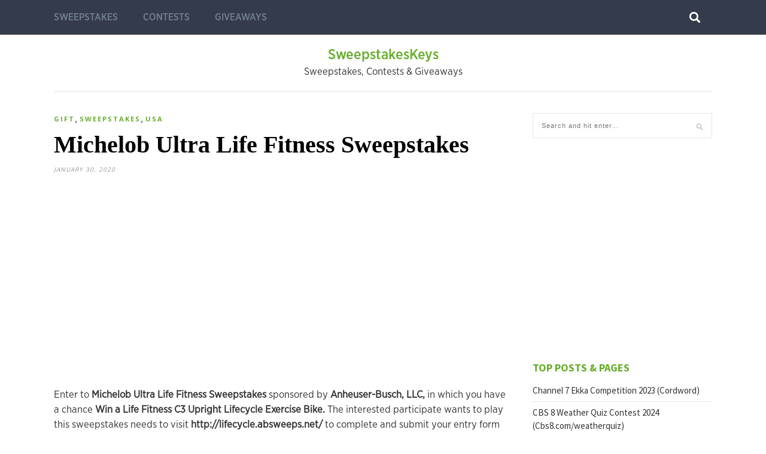

--- FILE ---
content_type: text/html; charset=UTF-8
request_url: https://www.sweeptakeskeys.com/michelob-ultra-life-fitness-sweepstakes/
body_size: 15653
content:
<!DOCTYPE html>
<html lang="en-US">
<head>

	<meta charset="UTF-8">
	<meta http-equiv="X-UA-Compatible" content="IE=edge">
	<meta name="viewport" content="width=device-width, initial-scale=1">
	<link rel="profile" href="http://gmpg.org/xfn/11" />
	
	<meta name='robots' content='index, follow, max-image-preview:large, max-snippet:-1, max-video-preview:-1' />
	<style>img:is([sizes="auto" i], [sizes^="auto," i]) { contain-intrinsic-size: 3000px 1500px }</style>
	
	<!-- This site is optimized with the Yoast SEO plugin v25.0 - https://yoast.com/wordpress/plugins/seo/ -->
	<title>michelob ultra life fitness sweepstakes- Win a Lifecycle Exercise Bike.</title>
	<meta name="description" content="michelob ultra life fitness sweepstakes- Grand prize winner will receive A Life Fitness C3 Upright Lifecycle Exercise Bike." />
	<link rel="canonical" href="https://www.sweeptakeskeys.com/michelob-ultra-life-fitness-sweepstakes/" />
	<meta property="og:locale" content="en_US" />
	<meta property="og:type" content="article" />
	<meta property="og:title" content="michelob ultra life fitness sweepstakes- Win a Lifecycle Exercise Bike." />
	<meta property="og:description" content="michelob ultra life fitness sweepstakes- Grand prize winner will receive A Life Fitness C3 Upright Lifecycle Exercise Bike." />
	<meta property="og:url" content="https://www.sweeptakeskeys.com/michelob-ultra-life-fitness-sweepstakes/" />
	<meta property="og:site_name" content="SweepstakesKeys" />
	<meta property="article:published_time" content="2020-01-30T08:12:39+00:00" />
	<meta property="article:modified_time" content="2020-01-30T08:13:32+00:00" />
	<meta property="og:image" content="https://i2.wp.com/www.sweeptakeskeys.com/wp-content/uploads/2020/01/Michelob-Ultra-Life-Fitness-Sweepstakes-1.jpg?fit=586%2C449&ssl=1" />
	<meta property="og:image:width" content="586" />
	<meta property="og:image:height" content="449" />
	<meta property="og:image:type" content="image/jpeg" />
	<meta name="author" content="Admin" />
	<meta name="twitter:card" content="summary_large_image" />
	<script type="application/ld+json" class="yoast-schema-graph">{"@context":"https://schema.org","@graph":[{"@type":"WebPage","@id":"https://www.sweeptakeskeys.com/michelob-ultra-life-fitness-sweepstakes/","url":"https://www.sweeptakeskeys.com/michelob-ultra-life-fitness-sweepstakes/","name":"michelob ultra life fitness sweepstakes- Win a Lifecycle Exercise Bike.","isPartOf":{"@id":"https://www.sweeptakeskeys.com/#website"},"primaryImageOfPage":{"@id":"https://www.sweeptakeskeys.com/michelob-ultra-life-fitness-sweepstakes/#primaryimage"},"image":{"@id":"https://www.sweeptakeskeys.com/michelob-ultra-life-fitness-sweepstakes/#primaryimage"},"thumbnailUrl":"https://i0.wp.com/www.sweeptakeskeys.com/wp-content/uploads/2020/01/Michelob-Ultra-Life-Fitness-Sweepstakes-1.jpg?fit=586%2C449&ssl=1","datePublished":"2020-01-30T08:12:39+00:00","dateModified":"2020-01-30T08:13:32+00:00","author":{"@id":"https://www.sweeptakeskeys.com/#/schema/person/12f2ad5236b0e4430f81998c126f7ebf"},"description":"michelob ultra life fitness sweepstakes- Grand prize winner will receive A Life Fitness C3 Upright Lifecycle Exercise Bike.","breadcrumb":{"@id":"https://www.sweeptakeskeys.com/michelob-ultra-life-fitness-sweepstakes/#breadcrumb"},"inLanguage":"en-US","potentialAction":[{"@type":"ReadAction","target":["https://www.sweeptakeskeys.com/michelob-ultra-life-fitness-sweepstakes/"]}]},{"@type":"ImageObject","inLanguage":"en-US","@id":"https://www.sweeptakeskeys.com/michelob-ultra-life-fitness-sweepstakes/#primaryimage","url":"https://i0.wp.com/www.sweeptakeskeys.com/wp-content/uploads/2020/01/Michelob-Ultra-Life-Fitness-Sweepstakes-1.jpg?fit=586%2C449&ssl=1","contentUrl":"https://i0.wp.com/www.sweeptakeskeys.com/wp-content/uploads/2020/01/Michelob-Ultra-Life-Fitness-Sweepstakes-1.jpg?fit=586%2C449&ssl=1","width":586,"height":449,"caption":"Michelob Ultra Life Fitness Sweepstakes"},{"@type":"BreadcrumbList","@id":"https://www.sweeptakeskeys.com/michelob-ultra-life-fitness-sweepstakes/#breadcrumb","itemListElement":[{"@type":"ListItem","position":1,"name":"Home","item":"https://www.sweeptakeskeys.com/"},{"@type":"ListItem","position":2,"name":"Michelob Ultra Life Fitness Sweepstakes"}]},{"@type":"WebSite","@id":"https://www.sweeptakeskeys.com/#website","url":"https://www.sweeptakeskeys.com/","name":"SweepstakesKeys","description":"Sweepstakes, Contests &amp; Giveaways","potentialAction":[{"@type":"SearchAction","target":{"@type":"EntryPoint","urlTemplate":"https://www.sweeptakeskeys.com/?s={search_term_string}"},"query-input":{"@type":"PropertyValueSpecification","valueRequired":true,"valueName":"search_term_string"}}],"inLanguage":"en-US"},{"@type":"Person","@id":"https://www.sweeptakeskeys.com/#/schema/person/12f2ad5236b0e4430f81998c126f7ebf","name":"Admin","image":{"@type":"ImageObject","inLanguage":"en-US","@id":"https://www.sweeptakeskeys.com/#/schema/person/image/","url":"https://secure.gravatar.com/avatar/6bd98870492d2bec5681252c0ca9b10c031b0f09b616780a6dbeeed2f3694224?s=96&d=mm&r=g","contentUrl":"https://secure.gravatar.com/avatar/6bd98870492d2bec5681252c0ca9b10c031b0f09b616780a6dbeeed2f3694224?s=96&d=mm&r=g","caption":"Admin"},"url":"https://www.sweeptakeskeys.com/author/anil/"}]}</script>
	<!-- / Yoast SEO plugin. -->


<link rel='dns-prefetch' href='//stats.wp.com' />
<link rel='dns-prefetch' href='//fonts.googleapis.com' />
<link rel='dns-prefetch' href='//v0.wordpress.com' />
<link rel='preconnect' href='//i0.wp.com' />
<link rel='preconnect' href='//c0.wp.com' />
<link rel="alternate" type="application/rss+xml" title="SweepstakesKeys &raquo; Feed" href="https://www.sweeptakeskeys.com/feed/" />
<link rel="alternate" type="application/rss+xml" title="SweepstakesKeys &raquo; Comments Feed" href="https://www.sweeptakeskeys.com/comments/feed/" />
<link rel="alternate" type="application/rss+xml" title="SweepstakesKeys &raquo; Michelob Ultra Life Fitness Sweepstakes Comments Feed" href="https://www.sweeptakeskeys.com/michelob-ultra-life-fitness-sweepstakes/feed/" />
<script type="text/javascript">
/* <![CDATA[ */
window._wpemojiSettings = {"baseUrl":"https:\/\/s.w.org\/images\/core\/emoji\/16.0.1\/72x72\/","ext":".png","svgUrl":"https:\/\/s.w.org\/images\/core\/emoji\/16.0.1\/svg\/","svgExt":".svg","source":{"concatemoji":"https:\/\/www.sweeptakeskeys.com\/wp-includes\/js\/wp-emoji-release.min.js?ver=6.8.3"}};
/*! This file is auto-generated */
!function(s,n){var o,i,e;function c(e){try{var t={supportTests:e,timestamp:(new Date).valueOf()};sessionStorage.setItem(o,JSON.stringify(t))}catch(e){}}function p(e,t,n){e.clearRect(0,0,e.canvas.width,e.canvas.height),e.fillText(t,0,0);var t=new Uint32Array(e.getImageData(0,0,e.canvas.width,e.canvas.height).data),a=(e.clearRect(0,0,e.canvas.width,e.canvas.height),e.fillText(n,0,0),new Uint32Array(e.getImageData(0,0,e.canvas.width,e.canvas.height).data));return t.every(function(e,t){return e===a[t]})}function u(e,t){e.clearRect(0,0,e.canvas.width,e.canvas.height),e.fillText(t,0,0);for(var n=e.getImageData(16,16,1,1),a=0;a<n.data.length;a++)if(0!==n.data[a])return!1;return!0}function f(e,t,n,a){switch(t){case"flag":return n(e,"\ud83c\udff3\ufe0f\u200d\u26a7\ufe0f","\ud83c\udff3\ufe0f\u200b\u26a7\ufe0f")?!1:!n(e,"\ud83c\udde8\ud83c\uddf6","\ud83c\udde8\u200b\ud83c\uddf6")&&!n(e,"\ud83c\udff4\udb40\udc67\udb40\udc62\udb40\udc65\udb40\udc6e\udb40\udc67\udb40\udc7f","\ud83c\udff4\u200b\udb40\udc67\u200b\udb40\udc62\u200b\udb40\udc65\u200b\udb40\udc6e\u200b\udb40\udc67\u200b\udb40\udc7f");case"emoji":return!a(e,"\ud83e\udedf")}return!1}function g(e,t,n,a){var r="undefined"!=typeof WorkerGlobalScope&&self instanceof WorkerGlobalScope?new OffscreenCanvas(300,150):s.createElement("canvas"),o=r.getContext("2d",{willReadFrequently:!0}),i=(o.textBaseline="top",o.font="600 32px Arial",{});return e.forEach(function(e){i[e]=t(o,e,n,a)}),i}function t(e){var t=s.createElement("script");t.src=e,t.defer=!0,s.head.appendChild(t)}"undefined"!=typeof Promise&&(o="wpEmojiSettingsSupports",i=["flag","emoji"],n.supports={everything:!0,everythingExceptFlag:!0},e=new Promise(function(e){s.addEventListener("DOMContentLoaded",e,{once:!0})}),new Promise(function(t){var n=function(){try{var e=JSON.parse(sessionStorage.getItem(o));if("object"==typeof e&&"number"==typeof e.timestamp&&(new Date).valueOf()<e.timestamp+604800&&"object"==typeof e.supportTests)return e.supportTests}catch(e){}return null}();if(!n){if("undefined"!=typeof Worker&&"undefined"!=typeof OffscreenCanvas&&"undefined"!=typeof URL&&URL.createObjectURL&&"undefined"!=typeof Blob)try{var e="postMessage("+g.toString()+"("+[JSON.stringify(i),f.toString(),p.toString(),u.toString()].join(",")+"));",a=new Blob([e],{type:"text/javascript"}),r=new Worker(URL.createObjectURL(a),{name:"wpTestEmojiSupports"});return void(r.onmessage=function(e){c(n=e.data),r.terminate(),t(n)})}catch(e){}c(n=g(i,f,p,u))}t(n)}).then(function(e){for(var t in e)n.supports[t]=e[t],n.supports.everything=n.supports.everything&&n.supports[t],"flag"!==t&&(n.supports.everythingExceptFlag=n.supports.everythingExceptFlag&&n.supports[t]);n.supports.everythingExceptFlag=n.supports.everythingExceptFlag&&!n.supports.flag,n.DOMReady=!1,n.readyCallback=function(){n.DOMReady=!0}}).then(function(){return e}).then(function(){var e;n.supports.everything||(n.readyCallback(),(e=n.source||{}).concatemoji?t(e.concatemoji):e.wpemoji&&e.twemoji&&(t(e.twemoji),t(e.wpemoji)))}))}((window,document),window._wpemojiSettings);
/* ]]> */
</script>
<link rel='stylesheet' id='jetpack_related-posts-css' href='https://c0.wp.com/p/jetpack/14.6/modules/related-posts/related-posts.css' type='text/css' media='all' />
<style id='wp-emoji-styles-inline-css' type='text/css'>

	img.wp-smiley, img.emoji {
		display: inline !important;
		border: none !important;
		box-shadow: none !important;
		height: 1em !important;
		width: 1em !important;
		margin: 0 0.07em !important;
		vertical-align: -0.1em !important;
		background: none !important;
		padding: 0 !important;
	}
</style>
<link rel='stylesheet' id='wp-block-library-css' href='https://c0.wp.com/c/6.8.3/wp-includes/css/dist/block-library/style.min.css' type='text/css' media='all' />
<style id='classic-theme-styles-inline-css' type='text/css'>
/*! This file is auto-generated */
.wp-block-button__link{color:#fff;background-color:#32373c;border-radius:9999px;box-shadow:none;text-decoration:none;padding:calc(.667em + 2px) calc(1.333em + 2px);font-size:1.125em}.wp-block-file__button{background:#32373c;color:#fff;text-decoration:none}
</style>
<link rel='stylesheet' id='quads-style-css-css' href='https://www.sweeptakeskeys.com/wp-content/plugins/quick-adsense-reloaded/includes/gutenberg/dist/blocks.style.build.css?ver=2.0.90' type='text/css' media='all' />
<link rel='stylesheet' id='mediaelement-css' href='https://c0.wp.com/c/6.8.3/wp-includes/js/mediaelement/mediaelementplayer-legacy.min.css' type='text/css' media='all' />
<link rel='stylesheet' id='wp-mediaelement-css' href='https://c0.wp.com/c/6.8.3/wp-includes/js/mediaelement/wp-mediaelement.min.css' type='text/css' media='all' />
<style id='jetpack-sharing-buttons-style-inline-css' type='text/css'>
.jetpack-sharing-buttons__services-list{display:flex;flex-direction:row;flex-wrap:wrap;gap:0;list-style-type:none;margin:5px;padding:0}.jetpack-sharing-buttons__services-list.has-small-icon-size{font-size:12px}.jetpack-sharing-buttons__services-list.has-normal-icon-size{font-size:16px}.jetpack-sharing-buttons__services-list.has-large-icon-size{font-size:24px}.jetpack-sharing-buttons__services-list.has-huge-icon-size{font-size:36px}@media print{.jetpack-sharing-buttons__services-list{display:none!important}}.editor-styles-wrapper .wp-block-jetpack-sharing-buttons{gap:0;padding-inline-start:0}ul.jetpack-sharing-buttons__services-list.has-background{padding:1.25em 2.375em}
</style>
<style id='global-styles-inline-css' type='text/css'>
:root{--wp--preset--aspect-ratio--square: 1;--wp--preset--aspect-ratio--4-3: 4/3;--wp--preset--aspect-ratio--3-4: 3/4;--wp--preset--aspect-ratio--3-2: 3/2;--wp--preset--aspect-ratio--2-3: 2/3;--wp--preset--aspect-ratio--16-9: 16/9;--wp--preset--aspect-ratio--9-16: 9/16;--wp--preset--color--black: #000000;--wp--preset--color--cyan-bluish-gray: #abb8c3;--wp--preset--color--white: #ffffff;--wp--preset--color--pale-pink: #f78da7;--wp--preset--color--vivid-red: #cf2e2e;--wp--preset--color--luminous-vivid-orange: #ff6900;--wp--preset--color--luminous-vivid-amber: #fcb900;--wp--preset--color--light-green-cyan: #7bdcb5;--wp--preset--color--vivid-green-cyan: #00d084;--wp--preset--color--pale-cyan-blue: #8ed1fc;--wp--preset--color--vivid-cyan-blue: #0693e3;--wp--preset--color--vivid-purple: #9b51e0;--wp--preset--gradient--vivid-cyan-blue-to-vivid-purple: linear-gradient(135deg,rgba(6,147,227,1) 0%,rgb(155,81,224) 100%);--wp--preset--gradient--light-green-cyan-to-vivid-green-cyan: linear-gradient(135deg,rgb(122,220,180) 0%,rgb(0,208,130) 100%);--wp--preset--gradient--luminous-vivid-amber-to-luminous-vivid-orange: linear-gradient(135deg,rgba(252,185,0,1) 0%,rgba(255,105,0,1) 100%);--wp--preset--gradient--luminous-vivid-orange-to-vivid-red: linear-gradient(135deg,rgba(255,105,0,1) 0%,rgb(207,46,46) 100%);--wp--preset--gradient--very-light-gray-to-cyan-bluish-gray: linear-gradient(135deg,rgb(238,238,238) 0%,rgb(169,184,195) 100%);--wp--preset--gradient--cool-to-warm-spectrum: linear-gradient(135deg,rgb(74,234,220) 0%,rgb(151,120,209) 20%,rgb(207,42,186) 40%,rgb(238,44,130) 60%,rgb(251,105,98) 80%,rgb(254,248,76) 100%);--wp--preset--gradient--blush-light-purple: linear-gradient(135deg,rgb(255,206,236) 0%,rgb(152,150,240) 100%);--wp--preset--gradient--blush-bordeaux: linear-gradient(135deg,rgb(254,205,165) 0%,rgb(254,45,45) 50%,rgb(107,0,62) 100%);--wp--preset--gradient--luminous-dusk: linear-gradient(135deg,rgb(255,203,112) 0%,rgb(199,81,192) 50%,rgb(65,88,208) 100%);--wp--preset--gradient--pale-ocean: linear-gradient(135deg,rgb(255,245,203) 0%,rgb(182,227,212) 50%,rgb(51,167,181) 100%);--wp--preset--gradient--electric-grass: linear-gradient(135deg,rgb(202,248,128) 0%,rgb(113,206,126) 100%);--wp--preset--gradient--midnight: linear-gradient(135deg,rgb(2,3,129) 0%,rgb(40,116,252) 100%);--wp--preset--font-size--small: 13px;--wp--preset--font-size--medium: 20px;--wp--preset--font-size--large: 36px;--wp--preset--font-size--x-large: 42px;--wp--preset--spacing--20: 0.44rem;--wp--preset--spacing--30: 0.67rem;--wp--preset--spacing--40: 1rem;--wp--preset--spacing--50: 1.5rem;--wp--preset--spacing--60: 2.25rem;--wp--preset--spacing--70: 3.38rem;--wp--preset--spacing--80: 5.06rem;--wp--preset--shadow--natural: 6px 6px 9px rgba(0, 0, 0, 0.2);--wp--preset--shadow--deep: 12px 12px 50px rgba(0, 0, 0, 0.4);--wp--preset--shadow--sharp: 6px 6px 0px rgba(0, 0, 0, 0.2);--wp--preset--shadow--outlined: 6px 6px 0px -3px rgba(255, 255, 255, 1), 6px 6px rgba(0, 0, 0, 1);--wp--preset--shadow--crisp: 6px 6px 0px rgba(0, 0, 0, 1);}:where(.is-layout-flex){gap: 0.5em;}:where(.is-layout-grid){gap: 0.5em;}body .is-layout-flex{display: flex;}.is-layout-flex{flex-wrap: wrap;align-items: center;}.is-layout-flex > :is(*, div){margin: 0;}body .is-layout-grid{display: grid;}.is-layout-grid > :is(*, div){margin: 0;}:where(.wp-block-columns.is-layout-flex){gap: 2em;}:where(.wp-block-columns.is-layout-grid){gap: 2em;}:where(.wp-block-post-template.is-layout-flex){gap: 1.25em;}:where(.wp-block-post-template.is-layout-grid){gap: 1.25em;}.has-black-color{color: var(--wp--preset--color--black) !important;}.has-cyan-bluish-gray-color{color: var(--wp--preset--color--cyan-bluish-gray) !important;}.has-white-color{color: var(--wp--preset--color--white) !important;}.has-pale-pink-color{color: var(--wp--preset--color--pale-pink) !important;}.has-vivid-red-color{color: var(--wp--preset--color--vivid-red) !important;}.has-luminous-vivid-orange-color{color: var(--wp--preset--color--luminous-vivid-orange) !important;}.has-luminous-vivid-amber-color{color: var(--wp--preset--color--luminous-vivid-amber) !important;}.has-light-green-cyan-color{color: var(--wp--preset--color--light-green-cyan) !important;}.has-vivid-green-cyan-color{color: var(--wp--preset--color--vivid-green-cyan) !important;}.has-pale-cyan-blue-color{color: var(--wp--preset--color--pale-cyan-blue) !important;}.has-vivid-cyan-blue-color{color: var(--wp--preset--color--vivid-cyan-blue) !important;}.has-vivid-purple-color{color: var(--wp--preset--color--vivid-purple) !important;}.has-black-background-color{background-color: var(--wp--preset--color--black) !important;}.has-cyan-bluish-gray-background-color{background-color: var(--wp--preset--color--cyan-bluish-gray) !important;}.has-white-background-color{background-color: var(--wp--preset--color--white) !important;}.has-pale-pink-background-color{background-color: var(--wp--preset--color--pale-pink) !important;}.has-vivid-red-background-color{background-color: var(--wp--preset--color--vivid-red) !important;}.has-luminous-vivid-orange-background-color{background-color: var(--wp--preset--color--luminous-vivid-orange) !important;}.has-luminous-vivid-amber-background-color{background-color: var(--wp--preset--color--luminous-vivid-amber) !important;}.has-light-green-cyan-background-color{background-color: var(--wp--preset--color--light-green-cyan) !important;}.has-vivid-green-cyan-background-color{background-color: var(--wp--preset--color--vivid-green-cyan) !important;}.has-pale-cyan-blue-background-color{background-color: var(--wp--preset--color--pale-cyan-blue) !important;}.has-vivid-cyan-blue-background-color{background-color: var(--wp--preset--color--vivid-cyan-blue) !important;}.has-vivid-purple-background-color{background-color: var(--wp--preset--color--vivid-purple) !important;}.has-black-border-color{border-color: var(--wp--preset--color--black) !important;}.has-cyan-bluish-gray-border-color{border-color: var(--wp--preset--color--cyan-bluish-gray) !important;}.has-white-border-color{border-color: var(--wp--preset--color--white) !important;}.has-pale-pink-border-color{border-color: var(--wp--preset--color--pale-pink) !important;}.has-vivid-red-border-color{border-color: var(--wp--preset--color--vivid-red) !important;}.has-luminous-vivid-orange-border-color{border-color: var(--wp--preset--color--luminous-vivid-orange) !important;}.has-luminous-vivid-amber-border-color{border-color: var(--wp--preset--color--luminous-vivid-amber) !important;}.has-light-green-cyan-border-color{border-color: var(--wp--preset--color--light-green-cyan) !important;}.has-vivid-green-cyan-border-color{border-color: var(--wp--preset--color--vivid-green-cyan) !important;}.has-pale-cyan-blue-border-color{border-color: var(--wp--preset--color--pale-cyan-blue) !important;}.has-vivid-cyan-blue-border-color{border-color: var(--wp--preset--color--vivid-cyan-blue) !important;}.has-vivid-purple-border-color{border-color: var(--wp--preset--color--vivid-purple) !important;}.has-vivid-cyan-blue-to-vivid-purple-gradient-background{background: var(--wp--preset--gradient--vivid-cyan-blue-to-vivid-purple) !important;}.has-light-green-cyan-to-vivid-green-cyan-gradient-background{background: var(--wp--preset--gradient--light-green-cyan-to-vivid-green-cyan) !important;}.has-luminous-vivid-amber-to-luminous-vivid-orange-gradient-background{background: var(--wp--preset--gradient--luminous-vivid-amber-to-luminous-vivid-orange) !important;}.has-luminous-vivid-orange-to-vivid-red-gradient-background{background: var(--wp--preset--gradient--luminous-vivid-orange-to-vivid-red) !important;}.has-very-light-gray-to-cyan-bluish-gray-gradient-background{background: var(--wp--preset--gradient--very-light-gray-to-cyan-bluish-gray) !important;}.has-cool-to-warm-spectrum-gradient-background{background: var(--wp--preset--gradient--cool-to-warm-spectrum) !important;}.has-blush-light-purple-gradient-background{background: var(--wp--preset--gradient--blush-light-purple) !important;}.has-blush-bordeaux-gradient-background{background: var(--wp--preset--gradient--blush-bordeaux) !important;}.has-luminous-dusk-gradient-background{background: var(--wp--preset--gradient--luminous-dusk) !important;}.has-pale-ocean-gradient-background{background: var(--wp--preset--gradient--pale-ocean) !important;}.has-electric-grass-gradient-background{background: var(--wp--preset--gradient--electric-grass) !important;}.has-midnight-gradient-background{background: var(--wp--preset--gradient--midnight) !important;}.has-small-font-size{font-size: var(--wp--preset--font-size--small) !important;}.has-medium-font-size{font-size: var(--wp--preset--font-size--medium) !important;}.has-large-font-size{font-size: var(--wp--preset--font-size--large) !important;}.has-x-large-font-size{font-size: var(--wp--preset--font-size--x-large) !important;}
:where(.wp-block-post-template.is-layout-flex){gap: 1.25em;}:where(.wp-block-post-template.is-layout-grid){gap: 1.25em;}
:where(.wp-block-columns.is-layout-flex){gap: 2em;}:where(.wp-block-columns.is-layout-grid){gap: 2em;}
:root :where(.wp-block-pullquote){font-size: 1.5em;line-height: 1.6;}
</style>
<link rel='stylesheet' id='pixeldom-lite-fonts-css' href='//fonts.googleapis.com/css?family=Lato%3A400%2C700%7COpen+Sans%3A400%2C700%2C900%7CSource+Sans+Pro%3A400%2C700&#038;subset=latin%2Clatin-ext' type='text/css' media='all' />
<link rel='stylesheet' id='pixeldom-lite-style-css' href='https://www.sweeptakeskeys.com/wp-content/themes/pixeldom-lite/style.css?ver=6.8.3' type='text/css' media='all' />
<link rel='stylesheet' id='font-awesome-css' href='https://www.sweeptakeskeys.com/wp-content/themes/pixeldom-lite/assets/css/font-awesome.min.css?ver=6.8.3' type='text/css' media='all' />
<style id='akismet-widget-style-inline-css' type='text/css'>

			.a-stats {
				--akismet-color-mid-green: #357b49;
				--akismet-color-white: #fff;
				--akismet-color-light-grey: #f6f7f7;

				max-width: 350px;
				width: auto;
			}

			.a-stats * {
				all: unset;
				box-sizing: border-box;
			}

			.a-stats strong {
				font-weight: 600;
			}

			.a-stats a.a-stats__link,
			.a-stats a.a-stats__link:visited,
			.a-stats a.a-stats__link:active {
				background: var(--akismet-color-mid-green);
				border: none;
				box-shadow: none;
				border-radius: 8px;
				color: var(--akismet-color-white);
				cursor: pointer;
				display: block;
				font-family: -apple-system, BlinkMacSystemFont, 'Segoe UI', 'Roboto', 'Oxygen-Sans', 'Ubuntu', 'Cantarell', 'Helvetica Neue', sans-serif;
				font-weight: 500;
				padding: 12px;
				text-align: center;
				text-decoration: none;
				transition: all 0.2s ease;
			}

			/* Extra specificity to deal with TwentyTwentyOne focus style */
			.widget .a-stats a.a-stats__link:focus {
				background: var(--akismet-color-mid-green);
				color: var(--akismet-color-white);
				text-decoration: none;
			}

			.a-stats a.a-stats__link:hover {
				filter: brightness(110%);
				box-shadow: 0 4px 12px rgba(0, 0, 0, 0.06), 0 0 2px rgba(0, 0, 0, 0.16);
			}

			.a-stats .count {
				color: var(--akismet-color-white);
				display: block;
				font-size: 1.5em;
				line-height: 1.4;
				padding: 0 13px;
				white-space: nowrap;
			}
		
</style>
<style id='jetpack_facebook_likebox-inline-css' type='text/css'>
.widget_facebook_likebox {
	overflow: hidden;
}

</style>
<link rel='stylesheet' id='sharedaddy-css' href='https://c0.wp.com/p/jetpack/14.6/modules/sharedaddy/sharing.css' type='text/css' media='all' />
<link rel='stylesheet' id='social-logos-css' href='https://c0.wp.com/p/jetpack/14.6/_inc/social-logos/social-logos.min.css' type='text/css' media='all' />
<script type="text/javascript" id="jetpack_related-posts-js-extra">
/* <![CDATA[ */
var related_posts_js_options = {"post_heading":"h4"};
/* ]]> */
</script>
<script type="text/javascript" src="https://c0.wp.com/p/jetpack/14.6/_inc/build/related-posts/related-posts.min.js" id="jetpack_related-posts-js"></script>
<script type="text/javascript" src="https://c0.wp.com/c/6.8.3/wp-includes/js/jquery/jquery.min.js" id="jquery-core-js"></script>
<script type="text/javascript" src="https://c0.wp.com/c/6.8.3/wp-includes/js/jquery/jquery-migrate.min.js" id="jquery-migrate-js"></script>
<link rel="https://api.w.org/" href="https://www.sweeptakeskeys.com/wp-json/" /><link rel="alternate" title="JSON" type="application/json" href="https://www.sweeptakeskeys.com/wp-json/wp/v2/posts/8138" /><link rel="EditURI" type="application/rsd+xml" title="RSD" href="https://www.sweeptakeskeys.com/xmlrpc.php?rsd" />
<meta name="generator" content="WordPress 6.8.3" />
<link rel='shortlink' href='https://wp.me/p9UskJ-27g' />
<link rel="alternate" title="oEmbed (JSON)" type="application/json+oembed" href="https://www.sweeptakeskeys.com/wp-json/oembed/1.0/embed?url=https%3A%2F%2Fwww.sweeptakeskeys.com%2Fmichelob-ultra-life-fitness-sweepstakes%2F" />
<link rel="alternate" title="oEmbed (XML)" type="text/xml+oembed" href="https://www.sweeptakeskeys.com/wp-json/oembed/1.0/embed?url=https%3A%2F%2Fwww.sweeptakeskeys.com%2Fmichelob-ultra-life-fitness-sweepstakes%2F&#038;format=xml" />
<meta name="google-site-verification" content="Xw9BAO__x5G1iNOTl1goFrBMb3FEOdC95S6Yx8dz3JM" />

<!-- Global site tag (gtag.js) - Google Analytics -->
<script async src="https://www.googletagmanager.com/gtag/js?id=UA-119134246-1"></script>
<script>
  window.dataLayer = window.dataLayer || [];
  function gtag(){dataLayer.push(arguments);}
  gtag('js', new Date());

  gtag('config', 'UA-119134246-1');
</script>


<script async src="//pagead2.googlesyndication.com/pagead/js/adsbygoogle.js"></script>
<script>
  (adsbygoogle = window.adsbygoogle || []).push({
    google_ad_client: "ca-pub-4771812401102221",
    enable_page_level_ads: true
  });
</script>	<style>img#wpstats{display:none}</style>
		<script>document.cookie = 'quads_browser_width='+screen.width;</script>	
</head>

<body class="wp-singular post-template-default single single-post postid-8138 single-format-standard wp-theme-pixeldom-lite">

	<nav id="navigation">
	
		<div class="container">
			
			<div id="navigation-wrapper">
			<ul id="menu-sweep" class="menu"><li id="menu-item-25" class="menu-item menu-item-type-taxonomy menu-item-object-category current-post-ancestor current-menu-parent current-post-parent menu-item-25"><a href="https://www.sweeptakeskeys.com/category/sweepstakes/">Sweepstakes</a></li>
<li id="menu-item-26" class="menu-item menu-item-type-taxonomy menu-item-object-category menu-item-26"><a href="https://www.sweeptakeskeys.com/category/contests/">Contests</a></li>
<li id="menu-item-27" class="menu-item menu-item-type-taxonomy menu-item-object-category menu-item-27"><a href="https://www.sweeptakeskeys.com/category/giveaways/">Giveaways</a></li>
</ul>			</div>
				
			<div class="menu-mobile"></div>
			
			<div id="top-search">
				<a href="#"><img src="https://www.sweeptakeskeys.com/wp-content/themes/pixeldom-lite/assets/img/searchicon.png" /></a>
			</div>
			<div class="show-search">
				<form role="search" method="get" id="searchform" action="https://www.sweeptakeskeys.com/">
    <div>
		<input type="text" placeholder="Search and hit enter..." name="s" id="s" />
	 </div>
</form>			</div>
			
		</div>
		
	</nav>

	<header id="header">

		<div class="container">
					
			 <div id="brand">   

            
        			                		                <h2>
		                	<a class="site-title-two" href="https://www.sweeptakeskeys.com/" rel="home">
		                		SweepstakesKeys		                	</a>
		                </h2>

	                
			        <p class="site-description">Sweepstakes, Contests &amp; Giveaways</p>
				<center></center>
		                    
            </div><!-- .brand -->
           
        </div>

		<div style="clear:both;"></div>

		</div>
	</header>

  	
	
	<div class="container pixeldom_lite_sidebar">
	
	<div id="main">
	
								
		<article id="post-8138" class="post-8138 post type-post status-publish format-standard has-post-thumbnail hentry category-gift category-sweepstakes category-usa">
		
		
	<div class="post-header">

		<span class="cat"><a href="https://www.sweeptakeskeys.com/category/gift/" title="View all posts in Gift" >Gift</a>, <a href="https://www.sweeptakeskeys.com/category/sweepstakes/" title="View all posts in Sweepstakes" >Sweepstakes</a>, <a href="https://www.sweeptakeskeys.com/category/usa/" title="View all posts in USA" >USA</a></span>
		
					<h1>Michelob Ultra Life Fitness Sweepstakes</h1>
				
		<span class="date">January 30, 2020</span>
		
	</div>

	<div class="post-entry">

		
<!-- WP QUADS Content Ad Plugin v. 2.0.90 -->
<div class="quads-location quads-ad1" id="quads-ad1" style="float:none;margin:36px 0 36px 0;text-align:center;">
<script async src="//pagead2.googlesyndication.com/pagead/js/adsbygoogle.js"></script>
<!-- keys 336*280 -->
<ins class="adsbygoogle" style="display: inline-block; width: 336px; height: 280px;" data-ad-client="ca-pub-4771812401102221" data-ad-slot="3742756971"></ins>
<script>
(adsbygoogle = window.adsbygoogle || []).push({});
</script>
</div>
<p>Enter to <strong>Michelob Ultra Life Fitness Sweepstakes</strong> sponsored by <strong>Anheuser-Busch, LLC,</strong> in which you have a chance<strong> Win a Life Fitness C3 Upright Lifecycle Exercise Bike.</strong> The interested participate wants to play this sweepstakes needs to visit <strong>http://lifecycle.absweeps.net/</strong> to complete and submit your entry form with valid details.</p>
<!-- WP QUADS Content Ad Plugin v. 2.0.90 -->
<div class="quads-location quads-ad3" id="quads-ad3" style="float:none;margin:0px;">
<script async src="//pagead2.googlesyndication.com/pagead/js/adsbygoogle.js"></script>
<!-- Responsive Link Ads -->
<ins class="adsbygoogle"
     style="display:block"
     data-ad-client="ca-pub-4771812401102221"
     data-ad-slot="1823491444"
     data-ad-format="link"></ins>
<script>
(adsbygoogle = window.adsbygoogle || []).push({});
</script>
</div>

<p><img data-recalc-dims="1" fetchpriority="high" decoding="async" data-attachment-id="8139" data-permalink="https://www.sweeptakeskeys.com/michelob-ultra-life-fitness-sweepstakes/michelob-ultra-life-fitness-sweepstakes-2/" data-orig-file="https://i0.wp.com/www.sweeptakeskeys.com/wp-content/uploads/2020/01/Michelob-Ultra-Life-Fitness-Sweepstakes-1.jpg?fit=586%2C449&amp;ssl=1" data-orig-size="586,449" data-comments-opened="1" data-image-meta="{&quot;aperture&quot;:&quot;0&quot;,&quot;credit&quot;:&quot;&quot;,&quot;camera&quot;:&quot;&quot;,&quot;caption&quot;:&quot;&quot;,&quot;created_timestamp&quot;:&quot;0&quot;,&quot;copyright&quot;:&quot;&quot;,&quot;focal_length&quot;:&quot;0&quot;,&quot;iso&quot;:&quot;0&quot;,&quot;shutter_speed&quot;:&quot;0&quot;,&quot;title&quot;:&quot;&quot;,&quot;orientation&quot;:&quot;0&quot;}" data-image-title="Michelob-Ultra-Life-Fitness-Sweepstakes" data-image-description="" data-image-caption="" data-medium-file="https://i0.wp.com/www.sweeptakeskeys.com/wp-content/uploads/2020/01/Michelob-Ultra-Life-Fitness-Sweepstakes-1.jpg?fit=300%2C230&amp;ssl=1" data-large-file="https://i0.wp.com/www.sweeptakeskeys.com/wp-content/uploads/2020/01/Michelob-Ultra-Life-Fitness-Sweepstakes-1.jpg?fit=586%2C449&amp;ssl=1" class="aligncenter size-full wp-image-8139" src="https://i0.wp.com/www.sweeptakeskeys.com/wp-content/uploads/2020/01/Michelob-Ultra-Life-Fitness-Sweepstakes-1.jpg?resize=586%2C449" alt="Michelob Ultra Life Fitness Sweepstakes" width="586" height="449" srcset="https://i0.wp.com/www.sweeptakeskeys.com/wp-content/uploads/2020/01/Michelob-Ultra-Life-Fitness-Sweepstakes-1.jpg?w=586&amp;ssl=1 586w, https://i0.wp.com/www.sweeptakeskeys.com/wp-content/uploads/2020/01/Michelob-Ultra-Life-Fitness-Sweepstakes-1.jpg?resize=300%2C230&amp;ssl=1 300w" sizes="(max-width: 586px) 100vw, 586px" /></p>
<h2 style="text-align: center;"><span style="color: #ff0000;"><strong> Michelob Ultra Life Fitness Sweepstakes </strong></span></h2>
<p><strong>Eligibility:</strong> This <a href="http://www.sweeptakeskeys.com/michelob-ultra-life-fitness-sweepstakes/"><strong>online Sweepstakes</strong></a> is open to legal residents of the United States, District of Columbia, Who are 21 years of age or older.</p>
<p><strong>Duration:</strong> This Sweepstakes begins at 12:00:00 a.m. on January 1, 2020 and ends at 11:59:59 p.m. on April 30, 2020.</p>
<p><strong>Prizes:</strong> This Sweepstakes (1) Grand prize winner will receive a Life Fitness C3 Upright Lifecycle Exercise Bike</p>
<!-- WP QUADS Content Ad Plugin v. 2.0.90 -->
<div class="quads-location quads-ad2" id="quads-ad2" style="float:none;margin:0px 0 0px 0;text-align:center;">
<script async src="//pagead2.googlesyndication.com/pagead/js/adsbygoogle.js"></script>
<!-- Responsive Link Ads -->
<ins class="adsbygoogle"
     style="display:block"
     data-ad-client="ca-pub-4771812401102221"
     data-ad-slot="1823491444"
     data-ad-format="link"></ins>
<script>
(adsbygoogle = window.adsbygoogle || []).push({});
</script>
</div>

<table border="5">
<tbody>
<tr>
<td style="text-align: center;"><a class="external" style="color: white;" href="https://lifecycle.absweeps.net/s/mich-ultra-life-fitness-sweepstakes" target="_blank" rel="nofollow noopener"><button style="width: 100%; background-color: green;"><span style="color: #ff0000;"><span style="color: #0000ff;"><span style="color: #ffff00;"><strong>SWEEPSTAKES PAGE</strong></span></span></span></button></a></td>
</tr>
<tr>
<td style="text-align: center;"><a class="external" style="color: white;" href="https://lifecycle.absweeps.net/uploads/templates/1081/Official_Rules.pdf" target="_blank" rel="nofollow noopener"><button style="width: 100%; background-color: green;"><span style="color: #ffff00;"><strong>OFFICIAL RULES</strong></span></button></a></td>
</tr>
</tbody>
</table>

<div class="sharedaddy sd-sharing-enabled"><div class="robots-nocontent sd-block sd-social sd-social-icon sd-sharing"><h3 class="sd-title">Share this:</h3><div class="sd-content"><ul><li class="share-twitter"><a rel="nofollow noopener noreferrer"
				data-shared="sharing-twitter-8138"
				class="share-twitter sd-button share-icon no-text"
				href="https://www.sweeptakeskeys.com/michelob-ultra-life-fitness-sweepstakes/?share=twitter"
				target="_blank"
				aria-labelledby="sharing-twitter-8138"
				>
				<span id="sharing-twitter-8138" hidden>Click to share on X (Opens in new window)</span>
				<span>X</span>
			</a></li><li class="share-facebook"><a rel="nofollow noopener noreferrer"
				data-shared="sharing-facebook-8138"
				class="share-facebook sd-button share-icon no-text"
				href="https://www.sweeptakeskeys.com/michelob-ultra-life-fitness-sweepstakes/?share=facebook"
				target="_blank"
				aria-labelledby="sharing-facebook-8138"
				>
				<span id="sharing-facebook-8138" hidden>Click to share on Facebook (Opens in new window)</span>
				<span>Facebook</span>
			</a></li><li class="share-end"></li></ul></div></div></div>
<div id='jp-relatedposts' class='jp-relatedposts' >
	
</div>				
					<div class="post-tags">
							</div>
			

	</div>
	
					<div class="post-related">
			<div class="post-box">
				<h4 class="post-box-title">
					You Might Also Like				</h4>
			</div>
			<div class="related-post-grid">
						<div class="item-related">
					
										<a href="https://www.sweeptakeskeys.com/cracker-barrel-road-to-the-holiday-sweepstakes/"><img width="150" height="100" src="https://i0.wp.com/www.sweeptakeskeys.com/wp-content/uploads/2019/09/Cracker-Barrel-Road-To-The-Holiday-Sweepstakes.jpg?resize=150%2C100&amp;ssl=1" class="attachment-thumb size-thumb wp-post-image" alt="Cracker Barrel Road To The Holiday Sweepstakes" decoding="async" srcset="https://i0.wp.com/www.sweeptakeskeys.com/wp-content/uploads/2019/09/Cracker-Barrel-Road-To-The-Holiday-Sweepstakes.jpg?resize=440%2C294&amp;ssl=1 440w, https://i0.wp.com/www.sweeptakeskeys.com/wp-content/uploads/2019/09/Cracker-Barrel-Road-To-The-Holiday-Sweepstakes.jpg?zoom=2&amp;resize=150%2C100&amp;ssl=1 300w" sizes="(max-width: 150px) 100vw, 150px" data-attachment-id="6229" data-permalink="https://www.sweeptakeskeys.com/cracker-barrel-road-to-the-holiday-sweepstakes/cracker-barrel-road-to-the-holiday-sweepstakes/" data-orig-file="https://i0.wp.com/www.sweeptakeskeys.com/wp-content/uploads/2019/09/Cracker-Barrel-Road-To-The-Holiday-Sweepstakes.jpg?fit=616%2C344&amp;ssl=1" data-orig-size="616,344" data-comments-opened="1" data-image-meta="{&quot;aperture&quot;:&quot;0&quot;,&quot;credit&quot;:&quot;&quot;,&quot;camera&quot;:&quot;&quot;,&quot;caption&quot;:&quot;&quot;,&quot;created_timestamp&quot;:&quot;0&quot;,&quot;copyright&quot;:&quot;&quot;,&quot;focal_length&quot;:&quot;0&quot;,&quot;iso&quot;:&quot;0&quot;,&quot;shutter_speed&quot;:&quot;0&quot;,&quot;title&quot;:&quot;&quot;,&quot;orientation&quot;:&quot;0&quot;}" data-image-title="Cracker-Barrel-Road-To-The-Holiday-Sweepstakes" data-image-description="" data-image-caption="" data-medium-file="https://i0.wp.com/www.sweeptakeskeys.com/wp-content/uploads/2019/09/Cracker-Barrel-Road-To-The-Holiday-Sweepstakes.jpg?fit=300%2C168&amp;ssl=1" data-large-file="https://i0.wp.com/www.sweeptakeskeys.com/wp-content/uploads/2019/09/Cracker-Barrel-Road-To-The-Holiday-Sweepstakes.jpg?fit=616%2C344&amp;ssl=1" /></a>
										
					<h3><a href="https://www.sweeptakeskeys.com/cracker-barrel-road-to-the-holiday-sweepstakes/">Cracker Barrel Road To The Holiday Sweepstakes</a></h3>
					<span class="date">September 26, 2019</span>
					
				</div>
						<div class="item-related">
					
										<a href="https://www.sweeptakeskeys.com/newbelgium-com-contest/"><img width="150" height="95" src="https://i0.wp.com/www.sweeptakeskeys.com/wp-content/uploads/2022/03/NewBelgium-Bike-Giveaway.webp?resize=150%2C95&amp;ssl=1" class="attachment-thumb size-thumb wp-post-image" alt="New Belgium Bike Giveaway" decoding="async" srcset="https://i0.wp.com/www.sweeptakeskeys.com/wp-content/uploads/2022/03/NewBelgium-Bike-Giveaway.webp?w=400&amp;ssl=1 400w, https://i0.wp.com/www.sweeptakeskeys.com/wp-content/uploads/2022/03/NewBelgium-Bike-Giveaway.webp?resize=300%2C189&amp;ssl=1 300w" sizes="(max-width: 150px) 100vw, 150px" data-attachment-id="25821" data-permalink="https://www.sweeptakeskeys.com/newbelgium-com-contest/newbelgium-bike-giveaway/" data-orig-file="https://i0.wp.com/www.sweeptakeskeys.com/wp-content/uploads/2022/03/NewBelgium-Bike-Giveaway.webp?fit=400%2C252&amp;ssl=1" data-orig-size="400,252" data-comments-opened="1" data-image-meta="{&quot;aperture&quot;:&quot;0&quot;,&quot;credit&quot;:&quot;&quot;,&quot;camera&quot;:&quot;&quot;,&quot;caption&quot;:&quot;&quot;,&quot;created_timestamp&quot;:&quot;0&quot;,&quot;copyright&quot;:&quot;&quot;,&quot;focal_length&quot;:&quot;0&quot;,&quot;iso&quot;:&quot;0&quot;,&quot;shutter_speed&quot;:&quot;0&quot;,&quot;title&quot;:&quot;&quot;,&quot;orientation&quot;:&quot;0&quot;}" data-image-title="NewBelgium-Bike-Giveaway" data-image-description="" data-image-caption="" data-medium-file="https://i0.wp.com/www.sweeptakeskeys.com/wp-content/uploads/2022/03/NewBelgium-Bike-Giveaway.webp?fit=300%2C189&amp;ssl=1" data-large-file="https://i0.wp.com/www.sweeptakeskeys.com/wp-content/uploads/2022/03/NewBelgium-Bike-Giveaway.webp?fit=400%2C252&amp;ssl=1" /></a>
										
					<h3><a href="https://www.sweeptakeskeys.com/newbelgium-com-contest/">New Belgium Brewing | NBB Bike Sweepstakes 2022</a></h3>
					<span class="date">March 31, 2022</span>
					
				</div>
						<div class="item-related">
					
										<a href="https://www.sweeptakeskeys.com/aarp-back-on-track-to-retirement-sweepstakes/"><img width="150" height="100" src="https://i0.wp.com/www.sweeptakeskeys.com/wp-content/uploads/2018/09/AARP-Back-On-Track-To-Retirement-Sweepstakes.png?resize=150%2C100&amp;ssl=1" class="attachment-thumb size-thumb wp-post-image" alt="AARP Back On Track To Retirement Sweepstakes" decoding="async" loading="lazy" srcset="https://i0.wp.com/www.sweeptakeskeys.com/wp-content/uploads/2018/09/AARP-Back-On-Track-To-Retirement-Sweepstakes.png?resize=440%2C294&amp;ssl=1 440w, https://i0.wp.com/www.sweeptakeskeys.com/wp-content/uploads/2018/09/AARP-Back-On-Track-To-Retirement-Sweepstakes.png?zoom=2&amp;resize=150%2C100&amp;ssl=1 300w" sizes="auto, (max-width: 150px) 100vw, 150px" data-attachment-id="3111" data-permalink="https://www.sweeptakeskeys.com/aarp-back-on-track-to-retirement-sweepstakes/aarp-back-on-track-to-retirement-sweepstakes/" data-orig-file="https://i0.wp.com/www.sweeptakeskeys.com/wp-content/uploads/2018/09/AARP-Back-On-Track-To-Retirement-Sweepstakes.png?fit=1293%2C642&amp;ssl=1" data-orig-size="1293,642" data-comments-opened="1" data-image-meta="{&quot;aperture&quot;:&quot;0&quot;,&quot;credit&quot;:&quot;&quot;,&quot;camera&quot;:&quot;&quot;,&quot;caption&quot;:&quot;&quot;,&quot;created_timestamp&quot;:&quot;0&quot;,&quot;copyright&quot;:&quot;&quot;,&quot;focal_length&quot;:&quot;0&quot;,&quot;iso&quot;:&quot;0&quot;,&quot;shutter_speed&quot;:&quot;0&quot;,&quot;title&quot;:&quot;&quot;,&quot;orientation&quot;:&quot;0&quot;}" data-image-title="AARP Back On Track To Retirement Sweepstakes" data-image-description="" data-image-caption="" data-medium-file="https://i0.wp.com/www.sweeptakeskeys.com/wp-content/uploads/2018/09/AARP-Back-On-Track-To-Retirement-Sweepstakes.png?fit=300%2C149&amp;ssl=1" data-large-file="https://i0.wp.com/www.sweeptakeskeys.com/wp-content/uploads/2018/09/AARP-Back-On-Track-To-Retirement-Sweepstakes.png?fit=940%2C466&amp;ssl=1" /></a>
										
					<h3><a href="https://www.sweeptakeskeys.com/aarp-back-on-track-to-retirement-sweepstakes/">AARP Back On Track To Retirement Sweepstakes</a></h3>
					<span class="date">September 6, 2018</span>
					
				</div>
		</div></div>		
			<div class="post-author">
		
	<div class="author-img">
		<img alt='' src='https://secure.gravatar.com/avatar/6bd98870492d2bec5681252c0ca9b10c031b0f09b616780a6dbeeed2f3694224?s=100&#038;d=mm&#038;r=g' srcset='https://secure.gravatar.com/avatar/6bd98870492d2bec5681252c0ca9b10c031b0f09b616780a6dbeeed2f3694224?s=200&#038;d=mm&#038;r=g 2x' class='avatar avatar-100 photo' height='100' width='100' loading='lazy' decoding='async'/>	</div>
	
	<div class="author-content">
		<h5><a href="https://www.sweeptakeskeys.com/author/anil/" title="Posts by Admin" rel="author">Admin</a></h5>
		<p></p>
	</div>
	
</div>		
	<div class="post-comments" id="comments">
	
	<div class="post-box"><h4 class="post-box-title">No Comments</h4></div><div class='comments'></div><div id='comments_pagination'></div>	<div id="respond" class="comment-respond">
		<h3 id="reply-title" class="comment-reply-title">Leave a Reply <small><a rel="nofollow" id="cancel-comment-reply-link" href="/michelob-ultra-life-fitness-sweepstakes/#respond" style="display:none;">Cancel Reply</a></small></h3><form action="https://www.sweeptakeskeys.com/wp-comments-post.php" method="post" id="commentform" class="comment-form"><p class="comment-form-comment"><textarea id="comment" name="comment" cols="45" rows="8" aria-required="true"></textarea></p><p class="comment-form-author"><label for="author">Name <span class="required">*</span></label> <input id="author" name="author" type="text" value="" size="30" maxlength="245" autocomplete="name" required /></p>
<p class="comment-form-email"><label for="email">Email <span class="required">*</span></label> <input id="email" name="email" type="email" value="" size="30" maxlength="100" autocomplete="email" required /></p>
<p class="comment-form-url"><label for="url">Website</label> <input id="url" name="url" type="url" value="" size="30" maxlength="200" autocomplete="url" /></p>
<p class="comment-form-cookies-consent"><input id="wp-comment-cookies-consent" name="wp-comment-cookies-consent" type="checkbox" value="yes" /> <label for="wp-comment-cookies-consent">Save my name, email, and website in this browser for the next time I comment.</label></p>
<p class="comment-subscription-form"><input type="checkbox" name="subscribe_comments" id="subscribe_comments" value="subscribe" style="width: auto; -moz-appearance: checkbox; -webkit-appearance: checkbox;" /> <label class="subscribe-label" id="subscribe-label" for="subscribe_comments">Notify me of follow-up comments by email.</label></p><p class="comment-subscription-form"><input type="checkbox" name="subscribe_blog" id="subscribe_blog" value="subscribe" style="width: auto; -moz-appearance: checkbox; -webkit-appearance: checkbox;" /> <label class="subscribe-label" id="subscribe-blog-label" for="subscribe_blog">Notify me of new posts by email.</label></p><p class="form-submit"><input name="submit" type="submit" id="submit" class="submit" value="Post Comment" /> <input type='hidden' name='comment_post_ID' value='8138' id='comment_post_ID' />
<input type='hidden' name='comment_parent' id='comment_parent' value='0' />
</p><p style="display: none !important;" class="akismet-fields-container" data-prefix="ak_"><label>&#916;<textarea name="ak_hp_textarea" cols="45" rows="8" maxlength="100"></textarea></label><input type="hidden" id="ak_js_1" name="ak_js" value="70"/><script>document.getElementById( "ak_js_1" ).setAttribute( "value", ( new Date() ).getTime() );</script></p></form>	</div><!-- #respond -->
	

</div> <!-- end comments div -->
	
			<div class="post-pagination">
		
		
		<div class="prev-post">
		<a href="https://www.sweeptakeskeys.com/lexus-valentines-sweepstakes/">
		<div class="arrow">
			<i class="fa fa-angle-left"></i>
		</div>
		<div class="pagi-text">
			<span>Previous Post</span>
			<h5>Lexus Valentine’s Sweepstakes</h5>
		</div>
		</a>
	</div>
		
		<div class="next-post">
		<a href="https://www.sweeptakeskeys.com/heineken-big-game-sweepstakes/">
		<div class="arrow">
			<i class="fa fa-angle-right"></i>
		</div>
		<div class="pagi-text">
			<span>Next Post</span>
			<h5>Heineken Big Game Sweepstakes</h5>
		</div>
		</a>
	</div>
			
</div>		
</article>							
		
	</div>
	
	<aside id="sidebar">
		
		<div id="search-2" class="widget widget_search"><form role="search" method="get" id="searchform" action="https://www.sweeptakeskeys.com/">
    <div>
		<input type="text" placeholder="Search and hit enter..." name="s" id="s" />
	 </div>
</form></div><div id="text-2" class="widget widget_text">			<div class="textwidget"><p><script async src="//pagead2.googlesyndication.com/pagead/js/adsbygoogle.js"></script><br />
<!-- Keys 300*250 --><br />
<ins class="adsbygoogle"
     style="display:inline-block;width:300px;height:250px"
     data-ad-client="ca-pub-4771812401102221"
     data-ad-slot="5620436110"></ins><br />
<script>
(adsbygoogle = window.adsbygoogle || []).push({});
</script></p>
</div>
		</div><div id="top-posts-2" class="widget widget_top-posts"><h4 class="widget-title">Top Posts &amp; Pages</h4><ul><li><a href="https://www.sweeptakeskeys.com/7news-com-au-ekka/" class="bump-view" data-bump-view="tp">Channel 7 Ekka Competition 2023 (Cordword)</a></li><li><a href="https://www.sweeptakeskeys.com/cbs8-com-weatherquiz/" class="bump-view" data-bump-view="tp">CBS 8 Weather Quiz Contest 2024 (Cbs8.com/weatherquiz)</a></li><li><a href="https://www.sweeptakeskeys.com/justin-timberlake-concert-getaway-sweepstakes/" class="bump-view" data-bump-view="tp">Bai Justin Timberlake Concert Getaway Sweepstakes 2018</a></li><li><a href="https://www.sweeptakeskeys.com/phillips66feedback-com/" class="bump-view" data-bump-view="tp">Phillips66 Gas Visit Customer Satisfaction Survey Sweepstakes</a></li><li><a href="https://www.sweeptakeskeys.com/pch-com-sports-experience/" class="bump-view" data-bump-view="tp">PCH $40K All Access Sports Experience Sweepstakes</a></li><li><a href="https://www.sweeptakeskeys.com/angry-orchard-harvest-sweepstakes/" class="bump-view" data-bump-view="tp">Angry Orchard Harvest Sweepstakes</a></li><li><a href="https://www.sweeptakeskeys.com/kanes-furniture-mattress-sweepstakes-2020/" class="bump-view" data-bump-view="tp">Kane’s Furniture Mattress Sweepstakes 2020</a></li><li><a href="https://www.sweeptakeskeys.com/bodyarmor-tailgate-sweepstakes/" class="bump-view" data-bump-view="tp">BodyArmor Tailgate Sweepstakes 2023</a></li><li><a href="https://www.sweeptakeskeys.com/mills-fleet-farm-ultimate-tailgate-giveaway/" class="bump-view" data-bump-view="tp">Mills Fleet Farm Ultimate Tailgate Giveaway</a></li><li><a href="https://www.sweeptakeskeys.com/privacy-policy/" class="bump-view" data-bump-view="tp">Privacy Policy</a></li></ul></div><div id="text-3" class="widget widget_text">			<div class="textwidget"><p><script async src="//pagead2.googlesyndication.com/pagead/js/adsbygoogle.js"></script><br />
<!-- Responsive Link Ads --><br />
<ins class="adsbygoogle"
style="display:block"
data-ad-client="ca-pub-4771812401102221"
data-ad-slot="1823491444"
data-ad-format="link"
data-full-width-responsive="true"></ins><br />
<script>
(adsbygoogle = window.adsbygoogle || []).push({});
</script></p>
</div>
		</div><div id="facebook-likebox-2" class="widget widget_facebook_likebox"><h4 class="widget-title"><a href="https://www.facebook.com/SweepstakesKeys-193494054612437/">Like Facebook Page to Check Daily Sweepstakes</a></h4>		<div id="fb-root"></div>
		<div class="fb-page" data-href="https://www.facebook.com/SweepstakesKeys-193494054612437/" data-width="340"  data-height="432" data-hide-cover="false" data-show-facepile="true" data-tabs="false" data-hide-cta="false" data-small-header="false">
		<div class="fb-xfbml-parse-ignore"><blockquote cite="https://www.facebook.com/SweepstakesKeys-193494054612437/"><a href="https://www.facebook.com/SweepstakesKeys-193494054612437/">Like Facebook Page to Check Daily Sweepstakes</a></blockquote></div>
		</div>
		</div><div id="pages-2" class="widget widget_pages"><h4 class="widget-title">Pages</h4>
			<ul>
				<li class="page_item page-item-19684"><a href="https://www.sweeptakeskeys.com/about-us/">About us</a></li>
<li class="page_item page-item-34794"><a href="https://www.sweeptakeskeys.com/buy-adspace/">Buy Adspace</a></li>
<li class="page_item page-item-19682"><a href="https://www.sweeptakeskeys.com/contact-us/">Contact us</a></li>
<li class="page_item page-item-19680"><a href="https://www.sweeptakeskeys.com/disclaimer/">Disclaimer</a></li>
<li class="page_item page-item-35118"><a href="https://www.sweeptakeskeys.com/disable-ads/">Hide Ads for Premium Members</a></li>
<li class="page_item page-item-19678"><a href="https://www.sweeptakeskeys.com/privacy-policy/">Privacy Policy</a></li>
			</ul>

			</div>		
	</aside>	
	<!-- END CONTAINER -->
	</div>

	<footer id="footer-copyright">
		
		<div class="container">
		
			<p>Copyright &copy; 2018 Pixeldom Lite			
			<span class="sep"> | </span>
			
			Developed by <a href=""> Online Sweepstakes</a></p>
			<a href="#" class="to-top">Back to top <i class="fa fa-angle-double-up"></i></a>
			
		</div>
		
	</footer>
	
	<script type="speculationrules">
{"prefetch":[{"source":"document","where":{"and":[{"href_matches":"\/*"},{"not":{"href_matches":["\/wp-*.php","\/wp-admin\/*","\/wp-content\/uploads\/*","\/wp-content\/*","\/wp-content\/plugins\/*","\/wp-content\/themes\/pixeldom-lite\/*","\/*\\?(.+)"]}},{"not":{"selector_matches":"a[rel~=\"nofollow\"]"}},{"not":{"selector_matches":".no-prefetch, .no-prefetch a"}}]},"eagerness":"conservative"}]}
</script>
	<div style="display:none">
			<div class="grofile-hash-map-ef25f38c1a241e5485742db4ccd25945">
		</div>
		</div>
				<div id="jp-carousel-loading-overlay">
			<div id="jp-carousel-loading-wrapper">
				<span id="jp-carousel-library-loading">&nbsp;</span>
			</div>
		</div>
		<div class="jp-carousel-overlay" style="display: none;">

		<div class="jp-carousel-container">
			<!-- The Carousel Swiper -->
			<div
				class="jp-carousel-wrap swiper-container jp-carousel-swiper-container jp-carousel-transitions"
				itemscope
				itemtype="https://schema.org/ImageGallery">
				<div class="jp-carousel swiper-wrapper"></div>
				<div class="jp-swiper-button-prev swiper-button-prev">
					<svg width="25" height="24" viewBox="0 0 25 24" fill="none" xmlns="http://www.w3.org/2000/svg">
						<mask id="maskPrev" mask-type="alpha" maskUnits="userSpaceOnUse" x="8" y="6" width="9" height="12">
							<path d="M16.2072 16.59L11.6496 12L16.2072 7.41L14.8041 6L8.8335 12L14.8041 18L16.2072 16.59Z" fill="white"/>
						</mask>
						<g mask="url(#maskPrev)">
							<rect x="0.579102" width="23.8823" height="24" fill="#FFFFFF"/>
						</g>
					</svg>
				</div>
				<div class="jp-swiper-button-next swiper-button-next">
					<svg width="25" height="24" viewBox="0 0 25 24" fill="none" xmlns="http://www.w3.org/2000/svg">
						<mask id="maskNext" mask-type="alpha" maskUnits="userSpaceOnUse" x="8" y="6" width="8" height="12">
							<path d="M8.59814 16.59L13.1557 12L8.59814 7.41L10.0012 6L15.9718 12L10.0012 18L8.59814 16.59Z" fill="white"/>
						</mask>
						<g mask="url(#maskNext)">
							<rect x="0.34375" width="23.8822" height="24" fill="#FFFFFF"/>
						</g>
					</svg>
				</div>
			</div>
			<!-- The main close buton -->
			<div class="jp-carousel-close-hint">
				<svg width="25" height="24" viewBox="0 0 25 24" fill="none" xmlns="http://www.w3.org/2000/svg">
					<mask id="maskClose" mask-type="alpha" maskUnits="userSpaceOnUse" x="5" y="5" width="15" height="14">
						<path d="M19.3166 6.41L17.9135 5L12.3509 10.59L6.78834 5L5.38525 6.41L10.9478 12L5.38525 17.59L6.78834 19L12.3509 13.41L17.9135 19L19.3166 17.59L13.754 12L19.3166 6.41Z" fill="white"/>
					</mask>
					<g mask="url(#maskClose)">
						<rect x="0.409668" width="23.8823" height="24" fill="#FFFFFF"/>
					</g>
				</svg>
			</div>
			<!-- Image info, comments and meta -->
			<div class="jp-carousel-info">
				<div class="jp-carousel-info-footer">
					<div class="jp-carousel-pagination-container">
						<div class="jp-swiper-pagination swiper-pagination"></div>
						<div class="jp-carousel-pagination"></div>
					</div>
					<div class="jp-carousel-photo-title-container">
						<h2 class="jp-carousel-photo-caption"></h2>
					</div>
					<div class="jp-carousel-photo-icons-container">
						<a href="#" class="jp-carousel-icon-btn jp-carousel-icon-info" aria-label="Toggle photo metadata visibility">
							<span class="jp-carousel-icon">
								<svg width="25" height="24" viewBox="0 0 25 24" fill="none" xmlns="http://www.w3.org/2000/svg">
									<mask id="maskInfo" mask-type="alpha" maskUnits="userSpaceOnUse" x="2" y="2" width="21" height="20">
										<path fill-rule="evenodd" clip-rule="evenodd" d="M12.7537 2C7.26076 2 2.80273 6.48 2.80273 12C2.80273 17.52 7.26076 22 12.7537 22C18.2466 22 22.7046 17.52 22.7046 12C22.7046 6.48 18.2466 2 12.7537 2ZM11.7586 7V9H13.7488V7H11.7586ZM11.7586 11V17H13.7488V11H11.7586ZM4.79292 12C4.79292 16.41 8.36531 20 12.7537 20C17.142 20 20.7144 16.41 20.7144 12C20.7144 7.59 17.142 4 12.7537 4C8.36531 4 4.79292 7.59 4.79292 12Z" fill="white"/>
									</mask>
									<g mask="url(#maskInfo)">
										<rect x="0.8125" width="23.8823" height="24" fill="#FFFFFF"/>
									</g>
								</svg>
							</span>
						</a>
												<a href="#" class="jp-carousel-icon-btn jp-carousel-icon-comments" aria-label="Toggle photo comments visibility">
							<span class="jp-carousel-icon">
								<svg width="25" height="24" viewBox="0 0 25 24" fill="none" xmlns="http://www.w3.org/2000/svg">
									<mask id="maskComments" mask-type="alpha" maskUnits="userSpaceOnUse" x="2" y="2" width="21" height="20">
										<path fill-rule="evenodd" clip-rule="evenodd" d="M4.3271 2H20.2486C21.3432 2 22.2388 2.9 22.2388 4V16C22.2388 17.1 21.3432 18 20.2486 18H6.31729L2.33691 22V4C2.33691 2.9 3.2325 2 4.3271 2ZM6.31729 16H20.2486V4H4.3271V18L6.31729 16Z" fill="white"/>
									</mask>
									<g mask="url(#maskComments)">
										<rect x="0.34668" width="23.8823" height="24" fill="#FFFFFF"/>
									</g>
								</svg>

								<span class="jp-carousel-has-comments-indicator" aria-label="This image has comments."></span>
							</span>
						</a>
											</div>
				</div>
				<div class="jp-carousel-info-extra">
					<div class="jp-carousel-info-content-wrapper">
						<div class="jp-carousel-photo-title-container">
							<h2 class="jp-carousel-photo-title"></h2>
						</div>
						<div class="jp-carousel-comments-wrapper">
															<div id="jp-carousel-comments-loading">
									<span>Loading Comments...</span>
								</div>
								<div class="jp-carousel-comments"></div>
								<div id="jp-carousel-comment-form-container">
									<span id="jp-carousel-comment-form-spinner">&nbsp;</span>
									<div id="jp-carousel-comment-post-results"></div>
																														<form id="jp-carousel-comment-form">
												<label for="jp-carousel-comment-form-comment-field" class="screen-reader-text">Write a Comment...</label>
												<textarea
													name="comment"
													class="jp-carousel-comment-form-field jp-carousel-comment-form-textarea"
													id="jp-carousel-comment-form-comment-field"
													placeholder="Write a Comment..."
												></textarea>
												<div id="jp-carousel-comment-form-submit-and-info-wrapper">
													<div id="jp-carousel-comment-form-commenting-as">
																													<fieldset>
																<label for="jp-carousel-comment-form-email-field">Email (Required)</label>
																<input type="text" name="email" class="jp-carousel-comment-form-field jp-carousel-comment-form-text-field" id="jp-carousel-comment-form-email-field" />
															</fieldset>
															<fieldset>
																<label for="jp-carousel-comment-form-author-field">Name (Required)</label>
																<input type="text" name="author" class="jp-carousel-comment-form-field jp-carousel-comment-form-text-field" id="jp-carousel-comment-form-author-field" />
															</fieldset>
															<fieldset>
																<label for="jp-carousel-comment-form-url-field">Website</label>
																<input type="text" name="url" class="jp-carousel-comment-form-field jp-carousel-comment-form-text-field" id="jp-carousel-comment-form-url-field" />
															</fieldset>
																											</div>
													<input
														type="submit"
														name="submit"
														class="jp-carousel-comment-form-button"
														id="jp-carousel-comment-form-button-submit"
														value="Post Comment" />
												</div>
											</form>
																											</div>
													</div>
						<div class="jp-carousel-image-meta">
							<div class="jp-carousel-title-and-caption">
								<div class="jp-carousel-photo-info">
									<h3 class="jp-carousel-caption" itemprop="caption description"></h3>
								</div>

								<div class="jp-carousel-photo-description"></div>
							</div>
							<ul class="jp-carousel-image-exif" style="display: none;"></ul>
							<a class="jp-carousel-image-download" href="#" target="_blank" style="display: none;">
								<svg width="25" height="24" viewBox="0 0 25 24" fill="none" xmlns="http://www.w3.org/2000/svg">
									<mask id="mask0" mask-type="alpha" maskUnits="userSpaceOnUse" x="3" y="3" width="19" height="18">
										<path fill-rule="evenodd" clip-rule="evenodd" d="M5.84615 5V19H19.7775V12H21.7677V19C21.7677 20.1 20.8721 21 19.7775 21H5.84615C4.74159 21 3.85596 20.1 3.85596 19V5C3.85596 3.9 4.74159 3 5.84615 3H12.8118V5H5.84615ZM14.802 5V3H21.7677V10H19.7775V6.41L9.99569 16.24L8.59261 14.83L18.3744 5H14.802Z" fill="white"/>
									</mask>
									<g mask="url(#mask0)">
										<rect x="0.870605" width="23.8823" height="24" fill="#FFFFFF"/>
									</g>
								</svg>
								<span class="jp-carousel-download-text"></span>
							</a>
							<div class="jp-carousel-image-map" style="display: none;"></div>
						</div>
					</div>
				</div>
			</div>
		</div>

		</div>
		
	<script type="text/javascript">
		window.WPCOM_sharing_counts = {"https:\/\/www.sweeptakeskeys.com\/michelob-ultra-life-fitness-sweepstakes\/":8138};
	</script>
				<link rel='stylesheet' id='jetpack-carousel-swiper-css-css' href='https://c0.wp.com/p/jetpack/14.6/modules/carousel/swiper-bundle.css' type='text/css' media='all' />
<link rel='stylesheet' id='jetpack-carousel-css' href='https://c0.wp.com/p/jetpack/14.6/modules/carousel/jetpack-carousel.css' type='text/css' media='all' />
<link rel='stylesheet' id='jetpack-top-posts-widget-css' href='https://c0.wp.com/p/jetpack/14.6/modules/widgets/top-posts/style.css' type='text/css' media='all' />
<script type="text/javascript" src="https://www.sweeptakeskeys.com/wp-content/themes/pixeldom-lite/assets/js/pixeldom.js?ver=6.8.3" id="pixeldom-lite-scripts-js"></script>
<script type="text/javascript" src="https://c0.wp.com/c/6.8.3/wp-includes/js/comment-reply.min.js" id="comment-reply-js" async="async" data-wp-strategy="async"></script>
<script type="text/javascript" id="jetpack-facebook-embed-js-extra">
/* <![CDATA[ */
var jpfbembed = {"appid":"249643311490","locale":"en_US"};
/* ]]> */
</script>
<script type="text/javascript" src="https://c0.wp.com/p/jetpack/14.6/_inc/build/facebook-embed.min.js" id="jetpack-facebook-embed-js"></script>
<script type="text/javascript" id="jetpack-stats-js-before">
/* <![CDATA[ */
_stq = window._stq || [];
_stq.push([ "view", JSON.parse("{\"v\":\"ext\",\"blog\":\"146442309\",\"post\":\"8138\",\"tz\":\"0\",\"srv\":\"www.sweeptakeskeys.com\",\"j\":\"1:14.6\"}") ]);
_stq.push([ "clickTrackerInit", "146442309", "8138" ]);
/* ]]> */
</script>
<script type="text/javascript" src="https://stats.wp.com/e-202603.js" id="jetpack-stats-js" defer="defer" data-wp-strategy="defer"></script>
<script type="text/javascript" src="https://www.sweeptakeskeys.com/wp-content/plugins/quick-adsense-reloaded/assets/js/ads.js?ver=2.0.90" id="quads-ads-js"></script>
<script type="text/javascript" id="jetpack-carousel-js-extra">
/* <![CDATA[ */
var jetpackSwiperLibraryPath = {"url":"https:\/\/www.sweeptakeskeys.com\/wp-content\/plugins\/jetpack\/_inc\/build\/carousel\/swiper-bundle.min.js"};
var jetpackCarouselStrings = {"widths":[370,700,1000,1200,1400,2000],"is_logged_in":"","lang":"en","ajaxurl":"https:\/\/www.sweeptakeskeys.com\/wp-admin\/admin-ajax.php","nonce":"b8734a14b3","display_exif":"1","display_comments":"1","single_image_gallery":"1","single_image_gallery_media_file":"","background_color":"black","comment":"Comment","post_comment":"Post Comment","write_comment":"Write a Comment...","loading_comments":"Loading Comments...","image_label":"Open image in full-screen.","download_original":"View full size <span class=\"photo-size\">{0}<span class=\"photo-size-times\">\u00d7<\/span>{1}<\/span>","no_comment_text":"Please be sure to submit some text with your comment.","no_comment_email":"Please provide an email address to comment.","no_comment_author":"Please provide your name to comment.","comment_post_error":"Sorry, but there was an error posting your comment. Please try again later.","comment_approved":"Your comment was approved.","comment_unapproved":"Your comment is in moderation.","camera":"Camera","aperture":"Aperture","shutter_speed":"Shutter Speed","focal_length":"Focal Length","copyright":"Copyright","comment_registration":"0","require_name_email":"1","login_url":"https:\/\/www.sweeptakeskeys.com\/wp-login.php?redirect_to=https%3A%2F%2Fwww.sweeptakeskeys.com%2Fmichelob-ultra-life-fitness-sweepstakes%2F","blog_id":"1","meta_data":["camera","aperture","shutter_speed","focal_length","copyright"]};
/* ]]> */
</script>
<script type="text/javascript" src="https://c0.wp.com/p/jetpack/14.6/_inc/build/carousel/jetpack-carousel.min.js" id="jetpack-carousel-js"></script>
<script type="text/javascript" id="sharing-js-js-extra">
/* <![CDATA[ */
var sharing_js_options = {"lang":"en","counts":"1","is_stats_active":"1"};
/* ]]> */
</script>
<script type="text/javascript" src="https://c0.wp.com/p/jetpack/14.6/_inc/build/sharedaddy/sharing.min.js" id="sharing-js-js"></script>
<script type="text/javascript" id="sharing-js-js-after">
/* <![CDATA[ */
var windowOpen;
			( function () {
				function matches( el, sel ) {
					return !! (
						el.matches && el.matches( sel ) ||
						el.msMatchesSelector && el.msMatchesSelector( sel )
					);
				}

				document.body.addEventListener( 'click', function ( event ) {
					if ( ! event.target ) {
						return;
					}

					var el;
					if ( matches( event.target, 'a.share-twitter' ) ) {
						el = event.target;
					} else if ( event.target.parentNode && matches( event.target.parentNode, 'a.share-twitter' ) ) {
						el = event.target.parentNode;
					}

					if ( el ) {
						event.preventDefault();

						// If there's another sharing window open, close it.
						if ( typeof windowOpen !== 'undefined' ) {
							windowOpen.close();
						}
						windowOpen = window.open( el.getAttribute( 'href' ), 'wpcomtwitter', 'menubar=1,resizable=1,width=600,height=350' );
						return false;
					}
				} );
			} )();
var windowOpen;
			( function () {
				function matches( el, sel ) {
					return !! (
						el.matches && el.matches( sel ) ||
						el.msMatchesSelector && el.msMatchesSelector( sel )
					);
				}

				document.body.addEventListener( 'click', function ( event ) {
					if ( ! event.target ) {
						return;
					}

					var el;
					if ( matches( event.target, 'a.share-facebook' ) ) {
						el = event.target;
					} else if ( event.target.parentNode && matches( event.target.parentNode, 'a.share-facebook' ) ) {
						el = event.target.parentNode;
					}

					if ( el ) {
						event.preventDefault();

						// If there's another sharing window open, close it.
						if ( typeof windowOpen !== 'undefined' ) {
							windowOpen.close();
						}
						windowOpen = window.open( el.getAttribute( 'href' ), 'wpcomfacebook', 'menubar=1,resizable=1,width=600,height=400' );
						return false;
					}
				} );
			} )();
/* ]]> */
</script>
	
</body>

</html>

--- FILE ---
content_type: text/html; charset=utf-8
request_url: https://www.google.com/recaptcha/api2/aframe
body_size: 270
content:
<!DOCTYPE HTML><html><head><meta http-equiv="content-type" content="text/html; charset=UTF-8"></head><body><script nonce="9gXmlANMJPOvVQ26KmXTCQ">/** Anti-fraud and anti-abuse applications only. See google.com/recaptcha */ try{var clients={'sodar':'https://pagead2.googlesyndication.com/pagead/sodar?'};window.addEventListener("message",function(a){try{if(a.source===window.parent){var b=JSON.parse(a.data);var c=clients[b['id']];if(c){var d=document.createElement('img');d.src=c+b['params']+'&rc='+(localStorage.getItem("rc::a")?sessionStorage.getItem("rc::b"):"");window.document.body.appendChild(d);sessionStorage.setItem("rc::e",parseInt(sessionStorage.getItem("rc::e")||0)+1);localStorage.setItem("rc::h",'1768734310007');}}}catch(b){}});window.parent.postMessage("_grecaptcha_ready", "*");}catch(b){}</script></body></html>